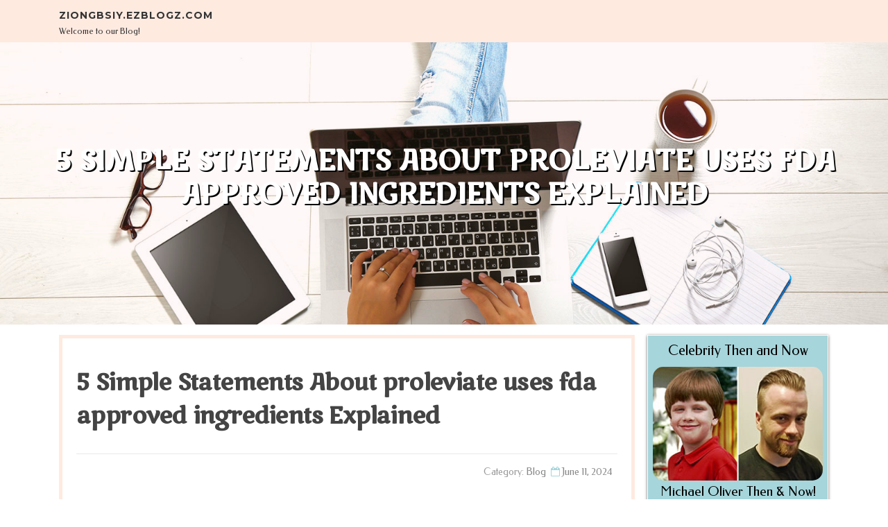

--- FILE ---
content_type: text/html; charset=UTF-8
request_url: https://ziongbsiy.ezblogz.com/59275853/5-simple-statements-about-proleviate-uses-fda-approved-ingredients-explained
body_size: 5374
content:
<!DOCTYPE html>
<html lang="en-US"><head>
<meta charset="UTF-8">
<meta name="viewport" content="width=device-width, initial-scale=1">
<title>5 Simple Statements About proleviate uses fda approved ingredients Explained</title>

<script type="text/javascript" src="https://cdnjs.cloudflare.com/ajax/libs/jquery/3.3.1/jquery.min.js"></script>
<script type="text/javascript" src="https://media.ezblogz.com/blog/blog.js"></script>

<link rel="stylesheet" id="screenr-fonts-css" href="https://fonts.googleapis.com/css?family=Open%2BSans%3A400%2C300%2C300italic%2C400italic%2C600%2C600italic%2C700%2C700italic%7CMontserrat%3A400%2C700&amp;subset=latin%2Clatin-ext" type="text/css" media="all">
<link rel="stylesheet" href="https://cdnjs.cloudflare.com/ajax/libs/font-awesome/4.6.3/css/font-awesome.min.css">
<link rel="stylesheet" href="https://cdnjs.cloudflare.com/ajax/libs/twitter-bootstrap/4.0.0-alpha/css/bootstrap.min.css">
<link rel="stylesheet" id="screenr-style-css" href="https://media.ezblogz.com/blog/images/style.css" type="text/css" media="all">

<link href="https://media.ezblogz.com/favicon.ico" rel="shortcut icon" />

<link rel="canonical" href="https://ziongbsiy.ezblogz.com/59275853/5-simple-statements-about-proleviate-uses-fda-approved-ingredients-explained" />
<style type="text/css">@media (min-width: 1200px) {.container {max-width:1140px}}  </style>
</head>

<body class="single single-post postid-4 single-format-standard has-site-title has-site-tagline header-layout-fixed">
<div id="page" class="site"> <a class="skip-link screen-reader-text" href="#content">Skip to content</a>
  <header id="masthead" class="site-header" role="banner">
    <div class="container">
      <div class="site-branding">
        <p class="site-title"><a href="/" style="font-size: 14px;">ziongbsiy.ezblogz.com</a></p>
        <p class="site-description">Welcome to our Blog!</p>
      </div>
     
    </div>
  </header>
  <section id="page-header-cover" class="section-slider swiper-slider fixed has-image">
    <div class="swiper-container swiper-container-horizontal" data-autoplay="0" style="top: 0px;">
      <div class="swiper-wrapper">
        <div class="swiper-slide slide-align-center activated swiper-slide-active" style="background-image: url('https://media.ezblogz.com/blog/images/img08.jpg'); ">
          <div class="swiper-slide-intro" style="opacity: 1;">
            <div class="swiper-intro-inner" style="padding-top: 13%; padding-bottom: 13%; margin-top: 0px;">
              <h2 class="swiper-slide-heading">5 Simple Statements About proleviate uses fda approved ingredients Explained</h2>
            </div>
          </div>
          <div class="overlay" style="opacity: 0.45;"></div>
        </div>
      </div>
    </div>
  </section>
  <div id="content" class="site-content">
    <div id="content-inside" class="container right-sidebar">
<div id="primary" class="content-area">
<main id="main" class="site-main" role="main">
   
<article class="post type-post status-publish format-standard hentry category-uncategorized">
  <header class="entry-header">
    <h1 class="entry-title">
      5 Simple Statements About proleviate uses fda approved ingredients Explained    </h1>
    <div class="entry-meta"> <span class="posted-on"><i aria-hidden="true" class="fa fa-clock-o"></i>
    <a href="#" rel="bookmark"><time class="entry-date published updated">June 11, 2024</time></a>
    </span><span class="meta-cate">Category: <a href="#">Blog</a></span> </div>
  </header>

  <div class="entry-content">
<iframe width="656" height="369" src="//www.youtube.com/embed/gqlyJDx_o04" frameborder="0" allowfullscreen></iframe><br><br>Any person, normally a food items or ingredient maker, which includes concluded that the use of an ingredient can fulfill the regular for GRAS may possibly notify the FDA in the FDA’s GRAS Notification Software. The FDA has proven a GRAS Notification Software to help make sure these ingredients are Secure to the ways in which They are going to be utilized and that can help market meet up with its obligation for making sure the GRAS position of ingredients they plan to use in meals.<br><br>This substance is subject to the new dietary ingredient (NDI) notification prerequisites, but notification hasn't been submitted towards the FDA. Products promoted as dietary supplements that include this component are considered adulterated.<br><br>Nursing staff and prescribers need to keep an eye on children and adolescent patients for suicidal ideation, specially when starting fluoxetine or escalating doses. Nursing employees, especially People with specialty education in psychiatric wellness, can counsel sufferers on appropriate dosing and administration.<br><br>For each solution, note the title, the dose you are taking, how often you take it, and The explanation for use. You'll be able to share this history along with your wellbeing care providers to debate what’s best in your Total wellness. <br><br>“This places suppliers, companions, and formulators in some a troublesome location and ultimately stifles innovation,” Meera suggests. “In a very research just lately introduced at The us Pharmacopeial Conference (USP), a lot more than fifty% of surveyed business customers claimed they were previously compelled to reformulate on account of excipient constraints when developing a completely new solution and 28% expert a discontinuation with the challenge altogether.<br><br>As a result, a reduce/a lot less Regular dose of fluoxetine needs to be Employed in sufferers with cirrhosis. On top of that, caution is warranted when making use of fluoxetine in sufferers with illnesses or conditions which could affect its metabolism.<br><br>This really is legitimate if You will find there's regulation that precisely prohibits or restricts using the ingredient in cosmetics.<br><br>Excipients are vital for making sure crucial drug solution properties, for example increasing bioavailability or enabling managed launch of the drug.<br><br>The security of foods additives have to be supported by science that demonstrates its use satisfies the FDA’s security regular – a reasonable certainty of no damage.<br><br>The https:// makes sure that you are connecting for the official Web page and that any facts you offer is encrypted and transmitted securely.<br><br>e. The November 2004 letter reevaluated the scientific proof for your qualified health claim while in the Might 2003 letter of enforcement discretion but did not alter the experienced health assert alone.<br><br>Beneath the FD&C Act, it's the duty of dietary dietary supplement businesses to make sure their items fulfill the protection standards for dietary dietary supplements and so are not in any other case in violation from the law.<br><br>For topical solutions together with other items in which excipients are expressed as a percentage on the product system, highest <a href="https://conolidineisnotanopioid32087.activoblog.com/27781167/the-best-side-of-proleviate-uses-fda-approved-ingredients">proleviate uses fda approved ingredients</a> potency is the highest system percentage. Maximum potency of an excipient is a dynamic value that changes when FDA approves solutions with new, better levels of the excipient.<br><br>FDA experts also evaluate the science with regards to the publicity and security of a foodstuff component each time we file a meals additive petition or assessment a GRAS see. Additionally, we might proactively opt to evaluate a foodstuff additive or GRAS ingredient in food when new information about its safety profile warrants evaluation. The FDA has rigorous facts demands that need to be fulfilled to ascertain Risk-free circumstances of use throughout review of the pre-industry submission, and as new scientific information and facts gets to be available, we may perhaps re-Consider the security assessments.  </div>
  
  <footer class="entry-footer">
  <a href="https://remove.backlinks.live" target="_blank"><span class="meta-nav"></span>Report this page</a>
  </footer>
</article>

<div class="mfp-hide"><a href="https://janiceunqj046020.ezblogz.com/71108406/ufabet-com-the-ultimate-virtual-gambling-platform">1</a><a href="https://cleaningcostperhouraustra46790.ezblogz.com/71108405/which-australian-professional-cleansing-providers-give-the-best-fees-for-business-cleansing">2</a><a href="https://andersonwwsoh.ezblogz.com/71108404/history-of-slot-machines-and-on-line-slots">3</a><a href="https://blanchenpic881319.ezblogz.com/71108403/dom-gamefowl-for-sale">4</a><a href="https://sachinsmgi770978.ezblogz.com/71108402/how-cooling-stave-options-greatly-enhance-blast-furnace-operational-performance">5</a><a href="https://fake-ssn-number-generator53375.ezblogz.com/71108401/how-much-you-need-to-expect-you-ll-pay-for-a-good-sovetabletter">6</a><a href="https://harmonyordh102695.ezblogz.com/71108400/the-machine-learning-progression-addressing-agi-and-worldwide-influence">7</a><a href="https://playgroups-in-bhopal01334.ezblogz.com/71108399/one-day-chennai-to-tirupati-tour-packages-by-car-comfortable-way-to-do-tirumala-balaji-darshan">8</a><a href="https://idahsae453225.ezblogz.com/71108398/nursing-home-offering-round-the-clock-monitoring-and-treatment">9</a><a href="https://phoenixgria796393.ezblogz.com/71108397/mitochondrial-power-up-maximize-cellular-performance-for-peak-output">10</a><a href="https://meta-description-optimiza65072.ezblogz.com/71108396/vendor-payment-with-credit-card-a-complete-guide-for-businesses">11</a><a href="https://mariahhsnp245934.ezblogz.com/71108395/unlock-your-financial-freedom-acash888">12</a><a href="https://jeffreyprqqh.ezblogz.com/71108394/need-100-fast">13</a><a href="https://franceskdcs393372.ezblogz.com/71108393/boost-your-bites-plant-protein-essentials">14</a><a href="https://jemimayspp913204.ezblogz.com/71108392/boost-your-productivity-with-lotus365-your-all-in-one-suite">15</a></div>

<div id="comments" class="comments-area">
  <div id="respond" class="comment-respond">
    <h3 id="reply-title" class="comment-reply-title">Leave a Reply <small><a rel="nofollow" id="cancel-comment-reply-link" href="#respond" style="display:none;">Cancel reply</a></small></h3>
    <form action="" method="post" id="commentform" class="comment-form" novalidate>
      <p class="comment-notes"><span id="email-notes">Your email address will not be published.</span> Required fields are marked <span class="required">*</span></p>
      <p class="comment-form-comment">
        <label for="comment">Comment</label>
        <textarea id="comment" name="comment" cols="45" rows="8" maxlength="65525" aria-required="true" required></textarea>
      </p>
      <p class="comment-form-author">
        <label for="author">Name <span class="required">*</span></label>
        <input id="author" name="author" type="text" value="" size="30" maxlength="245" aria-required="true" required="required">
      </p>
      <p class="comment-form-email">
        <label for="email">Email <span class="required">*</span></label>
        <input id="email" name="email" type="email" value="" size="30" maxlength="100" aria-describedby="email-notes" aria-required="true" required="required">
      </p>
      <p class="comment-form-url">
        <label for="url">Website</label>
        <input id="url" name="url" type="url" value="" size="30" maxlength="200">
      </p>
      <p class="form-submit">
        <input name="submit" type="submit" id="submit" class="submit" value="Post Comment">
        <input type="hidden" name="comment_post_ID" value="4" id="comment_post_ID">
        <input type="hidden" name="comment_parent" id="comment_parent" value="0">
      </p>
    </form>
  </div>
 
</div></main>
</div>

<div id="secondary" class="widget-area sidebar" role="complementary">
<section id="search-2" class="widget widget_search">
  <form role="search" method="get" class="search-form" action="">
    <label> <span class="screen-reader-text">Search for:</span>
      <input type="search" class="search-field" placeholder="Search …" value="" name="s">
    </label>
    <input type="submit" class="search-submit" value="Search">
  </form>
</section>
<section id="recent-posts-2" class="widget widget_recent_entries">
  <h2 class="widget-title">Links</h2>
  <ul>
    <li><a href="https://ezblogz.com/login">Log in</a></li>
    <li><a href="/">Homepage</a></li>
    <li><a href="https://ezblogz.com">Start page</a></li>
    <li><a href="https://ezblogz.com/signup">Start your own blog</a></li>
    <li><a href="https://ezblogz.com/signup">Start your own blog</a></li>
    <li><a href="https://remove.backlinks.live" target="_blank">Report this page</a></li>
  </ul>
</section>
<section id="recent-comments-2" class="widget widget_recent_comments">
  <h2 class="widget-title">Visitors</h2>
  <ul id="recentcomments">
    <li class="recentcomments">594 Visitors</li>
  </ul>
</section>
<section id="archives-2" class="widget widget_archive">
  <h2 class="widget-title">Archives</h2>
  <ul>
    <li><a href="/">2026</a></li>
  </ul>
</section>
<section id="categories-2" class="widget widget_categories">
  <h2 class="widget-title">Categories</h2>
  <ul>
    <li class="cat-item cat-item-1"><a href="#">Blog</a> </li>
  </ul>
</section>
<section id="meta-2" class="widget widget_meta">
  <h2 class="widget-title">Meta</h2>
  <ul>
    <li><a href="https://ezblogz.com/login">Log in</a></li>
    <li><a href="#">Entries <abbr title="Really Simple Syndication">RSS</abbr></a></li>
    <li><a href="#">Comments <abbr title="Really Simple Syndication">RSS</abbr></a></li>
    <li><a href="#">WordPress</a></li>
  </ul>
  <span style="width:100px; display:none; height:100px; "><a href="https://ezblogz.com/new-posts?1">1</a><a href="https://ezblogz.com/new-posts?2">2</a><a href="https://ezblogz.com/new-posts?3">3</a><a href="https://ezblogz.com/new-posts?4">4</a><a href="https://ezblogz.com/new-posts?5">5</a></span>
  <span style="display: none;"><a href="https://ezblogz.com/forum">forum</a></span>
</section>
</div>
      
    </div>
  </div>
  
<footer id="colophon" class="site-footer">
<div class=" site-info">
  <div class="container">
    <div class="site-copyright"> Copyright © 2026 <a href="https://ezblogz.com" rel="home">ezblogz.com</a>. All Rights Reserved. </div>
    <div class="theme-info"> <a href="https://ezblogz.com/contact" style="margin-right:50px;">Contact Us</a> Theme by FameThemes</div>
  </div>
</div>
</footer>
</div>

<script defer src="https://static.cloudflareinsights.com/beacon.min.js/vcd15cbe7772f49c399c6a5babf22c1241717689176015" integrity="sha512-ZpsOmlRQV6y907TI0dKBHq9Md29nnaEIPlkf84rnaERnq6zvWvPUqr2ft8M1aS28oN72PdrCzSjY4U6VaAw1EQ==" data-cf-beacon='{"version":"2024.11.0","token":"9abec7f5b06b4cd0ab922ba6ae60fba5","r":1,"server_timing":{"name":{"cfCacheStatus":true,"cfEdge":true,"cfExtPri":true,"cfL4":true,"cfOrigin":true,"cfSpeedBrain":true},"location_startswith":null}}' crossorigin="anonymous"></script>
</body>
</html>